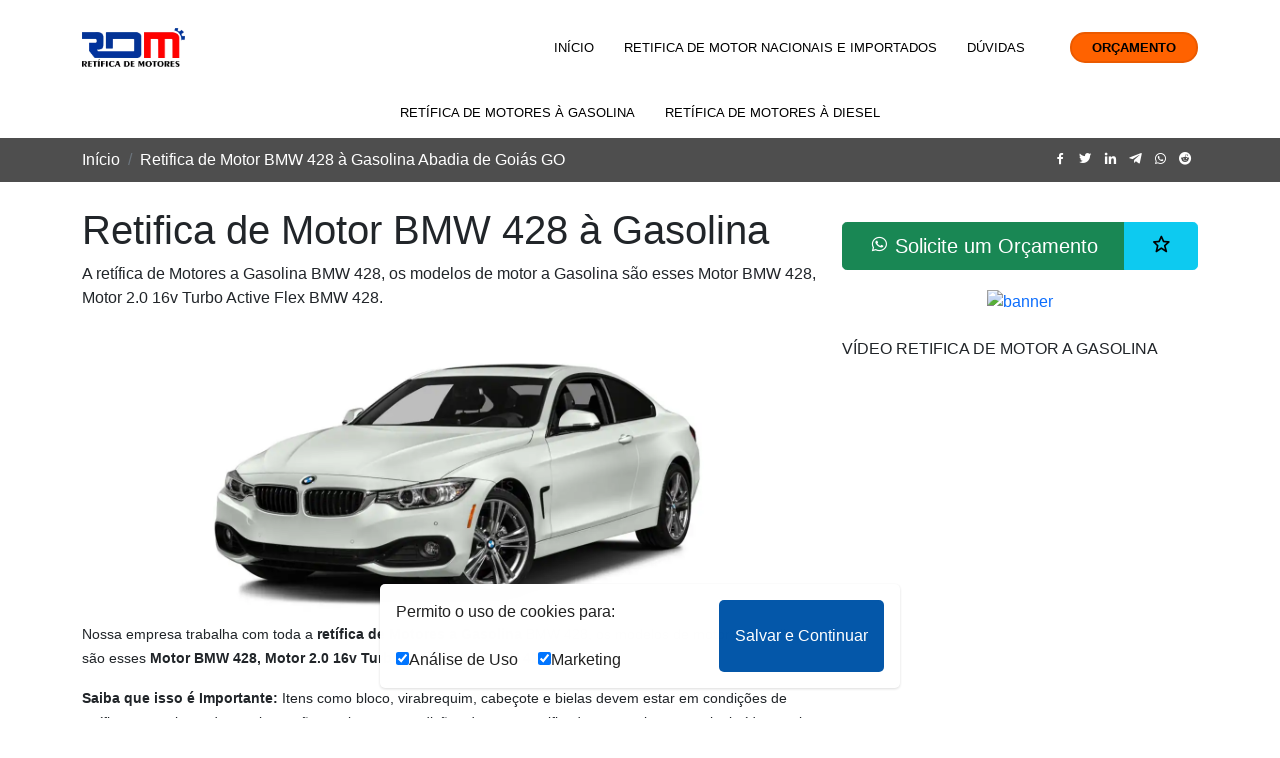

--- FILE ---
content_type: text/html; charset=UTF-8
request_url: https://www.rdm.net.br/retifica-de-motor-bmw-428-a-gasolina-abadia-de-goias-go
body_size: 12938
content:
<!doctype html>
<html lang="pt-br">

<head>
  <meta charset="utf-8">
    <meta http-equiv="X-UA-Compatible" content="IE=edge">
    <meta name="viewport" content="width=device-width, initial-scale=1, shrink-to-fit=no">
    <meta property="og:type" content="website" />
    <title>Retifica de Motor BMW 428 à Gasolina Abadia de Goiás GO | Retifica de Motor BMW 428 à Gasolina em Abadia de Goiás GO</title>
    <meta name="title" content="Retifica de Motor BMW 428 à Gasolina Abadia de Goiás GO | Retifica de Motor BMW 428 à Gasolina em Abadia de Goiás GO" />
    <meta name="twitter:title" content="Retifica de Motor BMW 428 à Gasolina Abadia de Goiás GO" />
    <meta name="twitter:description" content="Retifica de Motor BMW 428 à Gasolina Abadia de Goiás GO✔ Retifica de Motor BMW 428 à Gasolina em Abadia de Goiás GO✔ Retifica de motor bmw 428✔  retifica de motor 2.0 16v turbo active flex bmw 428✔  retifica d..." />
    <meta property="og:title" content="Retifica de Motor BMW 428 à Gasolina Abadia de Goiás GO" />
    <meta property="og:description" content="Retifica de Motor BMW 428 à Gasolina Abadia de Goiás GO✔ Retifica de Motor BMW 428 à Gasolina em Abadia de Goiás GO✔ Retifica de motor bmw 428✔  retifica de motor 2.0 16v turbo active flex bmw 428✔  retifica d..." />
    <meta property="og:site_name" content="Retifica de Motor BMW 428 à Gasolina Abadia de Goiás GO" />
    <meta name="twitter:image" content="https://www.rdm.net.br/storage/services/retifica-de-motor-bmw-428-a-gasolina.webp" />
    <meta property="og:image" content="https://www.rdm.net.br/storage/services/retifica-de-motor-bmw-428-a-gasolina.webp" />
        
    <meta name="description" content="Retifica de Motor BMW 428 à Gasolina Abadia de Goiás GO✔ Retifica de Motor BMW 428 à Gasolina em Abadia de Goiás GO✔ Retifica de motor bmw 428✔  retifica de motor 2.0 16v turbo active flex bmw 428✔  retifica d..." />
    <meta name="abstract" content="Retifica de Motor BMW 428 à Gasolina Abadia de Goiás GO✔ Retifica de Motor BMW 428 à Gasolina em Abadia de Goiás GO✔ Retifica de motor bmw 428✔  retifica de motor 2.0 16v turbo active flex bmw 428✔  retifica d..." />
    <meta name="keywords" content="Retifica de Motor BMW 428 à Gasolina Abadia de Goiás GO, Retifica de Motor BMW 428 à Gasolina em Abadia de Goiás GO, Retifica de motor bmw 428,  retifica de motor 2.0 16v turbo active flex bmw 428,  retifica de motor bmw 428 preço,  retifica de motor 2.0 16v turbo active flex bmw 428 preço," />
    <meta name="dc.keywords" content="Retifica de Motor BMW 428 à Gasolina Abadia de Goiás GO, Retifica de Motor BMW 428 à Gasolina em Abadia de Goiás GO, Retifica de motor bmw 428,  retifica de motor 2.0 16v turbo active flex bmw 428,  retifica de motor bmw 428 preço,  retifica de motor 2.0 16v turbo active flex bmw 428 preço,"/>    
    <link rel="alternate" type="application/rss+xml" title="Retifica de Motor BMW 428 à Gasolina Abadia de Goiás GO | Retifica de Motor BMW 428 à Gasolina em Abadia de Goiás GO" href="https://www.rdm.net.br/rss" />    
    <meta name="contactCity" content="Abadia de Goiás GO" />
    <meta name="robots" content="all" />
    <meta name="googlebot" content="all" />
    <meta name="InktomiSlurp" content="all" />
    <meta name="Unknownrobot" content="all" />
    <meta name="language" content="portuguese" />
    <meta name="distribution" content="global" />
    <meta name="msvalidate.01" content="7DFC93F5AEFED46CA419BAD1395C6802" />
    <meta name="rating" content="general" />

    <meta name="author" content="Consultor SEO By Alex Carriel">
    <link href="https://plus.google.com/+AlexCarrielSEO" rel="publisher" />
    <link href="https://plus.google.com/+AlexCarrielSEO?rel=author" rel="publisher" />
    <meta name="email" content="orcamento@rdm.net.br" /> 

    <meta name='geo.placename' content='Abadia de Goiás GO, GO, Brasil' />
                        <meta name='geo.position' content='-16.7637840;-49.4377043' />
                        <meta name='geo.region' content='BR-Abadia de Goiás GO' />
                        <meta name='ICBM' content='-16.7637840, -49.4377043'/> 
    
    <link rel="canonical" href="https://www.rdm.net.br/retifica-de-motor-bmw-428-a-gasolina-abadia-de-goias-go">
    <meta name="url" content="https://www.rdm.net.br/retifica-de-motor-bmw-428-a-gasolina-abadia-de-goias-go" />
    <link rel="alternate" hreflang="pt-br" href="https://www.rdm.net.br/retifica-de-motor-bmw-428-a-gasolina-abadia-de-goias-go" />
    <meta property="og:url" content="https://www.rdm.net.br/retifica-de-motor-bmw-428-a-gasolina-abadia-de-goias-go" />
    <meta name="twitter:card" content="summary" />
    <meta name="twitter:site" content="@AlexCarrielSEO" />
    <meta name="twitter:url" content="https://www.rdm.net.br/retifica-de-motor-bmw-428-a-gasolina-abadia-de-goias-go" />

        

    <link rel="preload" href="fonts/boxicons.woff2" as="font" type="font/woff2" crossorigin>

         
    
    <link rel="preload" as="image" href="/assets/img/soma.svg">
    <link rel="preload" as="image" href="/assets/img/0.svg">
    <link rel="preload" as="image" href="/assets/img/1.svg">
    <link rel="preload" as="image" href="/assets/img/2.svg">
    <link rel="preload" as="image" href="/assets/img/3.svg">
    <link rel="preload" as="image" href="/assets/img/4.svg">
    <link rel="preload" as="image" href="/assets/img/5.svg">
    <link rel="preload" as="image" href="/assets/img/6.svg">
    <link rel="preload" as="image" href="/assets/img/7.svg">
    <link rel="preload" as="image" href="/assets/img/8.svg">
    <link rel="preload" as="image" href="/assets/img/9.svg">


     
    <link rel="preload" as="image" href="https://www.rdm.net.br/storage/services/retifica-de-motor-bmw-428-a-gasolina.webp">
        

    <!-- Bootstrap CDN -->
    <link href='//maxcdn.bootstrapcdn.com' rel='dns-prefetch'/>
    <!-- MaxCDN -->
    <link href='//oss.maxcdn.com' rel='dns-prefetch' />
    <!-- Google Services -->
    <link rel="dns-prefetch" href="//www.google.com">
    <link rel="dns-prefetch" href="//www.gstatic.com">
    <link rel="dns-prefetch" href="//fonts.googleapis.com">
    <link rel="dns-prefetch" href="//ajax.googleapis.com">
    <!--<link rel="dns-prefetch" href="//www.googleadservices.com">
    <link rel="dns-prefetch" href="//googleads.g.doubleclick.net">-->
    <link rel="dns-prefetch" href="//www.googletagmanager.com">
    <link rel="dns-prefetch" href="//googledrive.com">
    <link rel="dns-prefetch" href="//static.doubleclick.net">
    <link rel="dns-prefetch" href="//googleads.g.doubleclick.net">
    <!-- Google Plus -->
    <link href='//plus.google.com' rel='dns-prefetch' />
    <!-- Google Analytics -->
    <link href='//www.google-analytics.com' rel='dns-prefetch' />
    <!-- Font Awesome -->
    <link href='//use.fontawesome.com' rel='dns-prefetch' />
    <!-- Youtube 
    <link rel="dns-prefetch" href="//www.youtube.com">
    <link rel="dns-prefetch" href="//i.ytimg.com">-->
    <!-- Instagran -->
    <link rel="dns-prefetch" href="//www.instagram.com">
    <!-- SeoPara -->
    <link rel="dns-prefetch" href="//cdnx.seopara.com.br">
    <!-- talkto -->
    <link rel="dns-prefetch" href="//tawk.to">
    <link rel="dns-prefetch" href="//tawk.link">

    <link rel="shortcut icon" href="/favicon.ico" type="image/x-icon">
    <link rel="apple-touch-icon" sizes="180x180" href="/favicon.ico">
    <link rel="icon" type="image/png" sizes="32x32" href="/favicon.ico">
    <link rel="icon" type="image/png" sizes="16x16" href="/favicon.ico">
    <link rel="manifest" href="/site.webmanifest">    
    <meta name="csrf-token" content="dwN7wpxGLm5qOSob6q3MMkQw6mYWbtLdoChbzJyL">

    <!-- Google Fonts -->
    <link rel="preconnect" href="https://fonts.googleapis.com">
    <link rel="preconnect" href="https://fonts.gstatic.com" crossorigin>
    <!-- Vendor CSS Files -->

    <link rel="stylesheet" href="/css/app.min.css?id=3ecfaa217789f88df571" media="all">

    <link href="https://cdn.jsdelivr.net/npm/bootstrap@5.0.2/dist/css/bootstrap.min.css" rel="stylesheet" integrity="sha384-EVSTQN3/azprG1Anm3QDgpJLIm9Nao0Yz1ztcQTwFspd3yD65VohhpuuCOmLASjC" crossorigin="anonymous"  media="all">
    <link rel="stylesheet" href="https://cdn.jsdelivr.net/gh/fancyapps/fancybox@3.5.7/dist/jquery.fancybox.min.css"  media="all"/>

    <style>
    dl, ol, ul {
    margin-bottom: 0 !important;
    }
    </style>

      
</head>
<body>
    <!-- estrelas -->


<script type="application/ld+json">{
"@context": "https://schema.org/",
"@type": "LocalBusiness",
"name": "RDM Abadia de Goiás",
"priceRange": "31.990628053",
"logo":"https://www.rdm.net.br/storage/logo/7IYbs2T08nXUonBw24bAAUfoZW9p368Kggln42CE.webp",
"url":"https://www.rdm.net.br/",
"image": "https://www.rdm.net.br/storage/logo/i1ZWPzkVNXfJPl0umepHVqgE8zO9GQ9euJOCNQVF.webp",
"hasMap":"!1m10!1m8!1m3!1d14763.150827266787!2d-49.4377043!3d-16.7637840!3m2!1i1024!2i768!4f13.1!5e0!3m2!1spt-BR!2sbr!4v1675115710516!5m2!1spt-BR!2sbr",
"address": "Abadia de Goiás, GO",
"faxNumber": "",
"telephone": "(15) 97404-6543",
"email": "orcamento@rdm.net.br",
"aggregateRating": {
"@type": "AggregateRating",
"ratingValue": "4",
"reviewCount": "216",
"url": "https://www.rdm.net.br/reviews"
}}},
{
"@type": "OfferCatalog",
"name": "Retífica de Motores Perto de mim",
"itemListElement": [
{
"@type": "Offer",
"itemOffered": {
"@type": "Service",
"name": "Retífica de Motores Abadia de Goiás",
"url": "https://www.rdm.net.br/"
}},
{}
]
}
]
}},
"areaServed":[
{
"@type": "Country",
"name": "Brasil"
},
{
"@type": "State",
"name": "GO"
},
{
"@type":"City",
"name":"Abadia de Goiás"
},
{
// "@type": "Place",
// "name": "Barra Funda-SP",
// "geo": {
// "@type": "GeoCircle",
// "geoMidpoint": {
// "@type": "GeoCoordinates",
// "latitude": "-23.530376",
// "longitude": "-46.657432"
// }}
// }
]
}</script>

<script type="application/ld+json">{
  "@context": "https://schema.org/",
  "@type": "Review",
  "itemReviewed": {
  "@type": "LocalBusiness",
  "name": "Retífica de Motores Abadia de Goiás 24 horas",
  "image": "https://www.rdm.net.br/storage/logo/iA53uphZ5chpV0CrfCuUPWjY7YtG7L0v8G3RtEc6.webp",
  "address" : "Abadia de Goiás, GO",
  "priceRange": "31.990628053",
  "telephone": "(15) 97404-6543"
  },
  "author": {
  "@type": "Person",
  "name": "Rodrigo Ferreira"
  },
  "datePublished": "2021-01-01 00:00:00",
  "reviewRating": {
  "@type": "Rating",
  "description": "estupendo. M&amp;atilde;o de obra de qualidade contratamos a empresa e prestaram um servi&amp;ccedil;o de primeira !  Empresa confiavel .",
  "ratingValue": "4",
  "id": "https://www.rdm.net.br/avaliacoes/12",
  "url": "https://www.rdm.net.br/avaliacoes"
  }}</script>
<script type="application/ld+json">{
  "@context": "https://schema.org/",
  "@type": "Review",
  "itemReviewed": {
  "@type": "LocalBusiness",
  "name": "Retífica de Motores Abadia de Goiás 24 horas",
  "image": "https://www.rdm.net.br/storage/logo/iA53uphZ5chpV0CrfCuUPWjY7YtG7L0v8G3RtEc6.webp",
  "address" : "Abadia de Goiás, GO",
  "priceRange": "31.990628053",
  "telephone": "(15) 97404-6543"
  },
  "author": {
  "@type": "Person",
  "name": "Rodrigo Ribeiro"
  },
  "datePublished": "2021-04-23 00:00:00",
  "reviewRating": {
  "@type": "Rating",
  "description": "formidável! Serviço qualificada contratamos essa boa empresa e nos atenderam profissional !  Pode contratar .",
  "ratingValue": "5",
  "id": "https://www.rdm.net.br/avaliacoes/13",
  "url": "https://www.rdm.net.br/avaliacoes"
  }}</script>
<script type="application/ld+json">{
  "@context": "https://schema.org/",
  "@type": "Review",
  "itemReviewed": {
  "@type": "LocalBusiness",
  "name": "Retífica de Motores Abadia de Goiás 24 horas",
  "image": "https://www.rdm.net.br/storage/logo/iA53uphZ5chpV0CrfCuUPWjY7YtG7L0v8G3RtEc6.webp",
  "address" : "Abadia de Goiás, GO",
  "priceRange": "31.990628053",
  "telephone": "(15) 97404-6543"
  },
  "author": {
  "@type": "Person",
  "name": "Thiago Ferreira"
  },
  "datePublished": "2022-05-21 00:00:00",
  "reviewRating": {
  "@type": "Rating",
  "description": "notável... Trabalho de qualidade precisava de um site e prestaram um serviço profissional ...  Pode confiar  !",
  "ratingValue": "5",
  "id": "https://www.rdm.net.br/avaliacoes/14",
  "url": "https://www.rdm.net.br/avaliacoes"
  }}</script>
<script type="application/ld+json">{
  "@context": "https://schema.org/",
  "@type": "Review",
  "itemReviewed": {
  "@type": "LocalBusiness",
  "name": "Retífica de Motores Abadia de Goiás 24 horas",
  "image": "https://www.rdm.net.br/storage/logo/iA53uphZ5chpV0CrfCuUPWjY7YtG7L0v8G3RtEc6.webp",
  "address" : "Abadia de Goiás, GO",
  "priceRange": "31.990628053",
  "telephone": "(15) 97404-6543"
  },
  "author": {
  "@type": "Person",
  "name": "Vinicius Rodrigues"
  },
  "datePublished": "2022-07-04 00:00:00",
  "reviewRating": {
  "@type": "Rating",
  "description": "magnífico... Mão de obra qualificada precisava de um site e atenderam-nos profissional .  Os melhores no mercado !",
  "ratingValue": "4",
  "id": "https://www.rdm.net.br/avaliacoes/15",
  "url": "https://www.rdm.net.br/avaliacoes"
  }}</script>
<script type="application/ld+json">{
  "@context": "https://schema.org/",
  "@type": "Review",
  "itemReviewed": {
  "@type": "LocalBusiness",
  "name": "Retífica de Motores Abadia de Goiás 24 horas",
  "image": "https://www.rdm.net.br/storage/logo/iA53uphZ5chpV0CrfCuUPWjY7YtG7L0v8G3RtEc6.webp",
  "address" : "Abadia de Goiás, GO",
  "priceRange": "31.990628053",
  "telephone": "(15) 97404-6543"
  },
  "author": {
  "@type": "Person",
  "name": "Vitor Santos"
  },
  "datePublished": "2022-12-14 00:00:00",
  "reviewRating": {
  "@type": "Rating",
  "description": "excelente! Serviço qualificado. contratei a empresa, prestaram um serviço profissional .  Empresa confiável ...",
  "ratingValue": "5",
  "id": "https://www.rdm.net.br/avaliacoes/16",
  "url": "https://www.rdm.net.br/avaliacoes"
  }}</script>

<script type='application/ld+json'>{"@context":"https://schema.org","@type":"WebSite","@id":"https://www.rdm.net.br/#website","url":"https://www.rdm.net.br/","name":"Retífica de Motores Abadia de Goiás","potentialAction":{"@type":"SearchAction","target":"https://www.rdm.net.br/services?key={key}","query-input":"required name=key"}}</script>

<script type='application/ld+json'>{"@context":"https://schema.org","@type":"Organization","url":"https://www.rdm.net.br/","sameAs":[],"@id":"https://www.rdm.net.br/#organization","name":"Retífica de Motores Abadia de Goiás","logo":"https://www.rdm.net.br/storage/logo/7IYbs2T08nXUonBw24bAAUfoZW9p368Kggln42CE.webp"}</script>    
    
    
   
            
     
      

<header class="header" id="myHeader">

<div class="container container-xl d-flex align-items-center justify-content-between" style="margin-bottom:20px">
  <h1 style="display:none;">RDM</h1>
  <a href="https://www.rdm.net.br" class="logo d-flex">
    <img src="https://www.rdm.net.br/storage/logo/7IYbs2T08nXUonBw24bAAUfoZW9p368Kggln42CE.webp" alt="RDM logo" title="RDM logo" width="103" height="39">
  </a>
  <nav id="navbar" class="navbar">
    <ul>
                                                                <li>
          <a class="nav-link " href="https://rdm.net.br/" target="_self" title="Início">Início</a>
        </li>
                                                      <li>
          <a class="nav-link " href="/retifica-de-motor-nacionais-e-importados" target="_self" title="Retifica de Motor Nacionais e Importados">Retifica de Motor Nacionais e Importados</a>
        </li>
                                          <li>
          <a class="nav-link " href="/duvidas" target="_self" title="Dúvidas">Dúvidas</a>
        </li>
                                                                                 
      
      <div class="d-block d-lg-none">
                <li>
              <h3><a href="https://www.rdm.net.br/retifica-de-motores-a-gasolina-abadia-de-goias-go" title="Retífica de Motores à Gasolina">Retífica de Motores à Gasolina</a></h3>
          </li>
                <li>
              <h3><a href="https://www.rdm.net.br/retifica-de-motores-a-diesel-abadia-de-goias-go" title="Retífica de Motores à Diesel">Retífica de Motores à Diesel</a></h3>
          </li>
            </div>

      <li>
      <div class="text-center">
                        <a id="botao-zap-menu-mobile" href="https://web.whatsapp.com/send?phone=5515974046543&amp;text=Olá, gostaria de um orçamento. Entrei em contato através do site: https://www.rdm.net.br/retifica-de-motor-bmw-428-a-gasolina-abadia-de-goias-go" class="getstarted d-none d-lg-block"  title="Orçamento" target="_blank">ORÇAMENTO</a>
                </div>
      </li>   

    </ul>


    <i class="bx bx-menu mobile-nav-toggle" style="margin-top: 10px;"></i>
  </nav><!-- .navbar -->

</div>

<style>
  .getstarted {
    background: #ff6200;
    padding: 8px 20px;
    margin-left: 30px;
    border-radius: 200px;
    color: #000;
    font-family: "Titillium Web",sans-serif;
    border-color: #f03d11;
    font-weight: 700;
    width: auto;
    border-bottom: #f03d11;
    border-right: #f03d11;
  }

  .navbar-mobile {
    background: rgba(18, 33, 46, 0.6);
  }

  .navbar-mobile a,
  .navbar-mobile a:focus {
      color: #07366a;
  }

  .navbar-mobile a:hover,
  .navbar-mobile .active,
  .navbar-mobile li:hover > a {
      color: #0a59b2;
  }

  </style>

  <div class="text-center mb-3 d-block d-lg-none">
            <button id="botao-zap-menu-desktop" onclick="javascript:window.location='https://web.whatsapp.com/send?phone=5515974046543&amp;text=Olá, gostaria de um orçamento. Entrei em contato através do site: https://www.rdm.net.br/retifica-de-motor-bmw-428-a-gasolina-abadia-de-goias-go'" class="getstarted" href="#about" title="Orçamento" target="_blank">ORÇAMENTO</button>
    

</div>
            

<nav id="mainmenu" class="mainmenu navbar navbar-expand-lg navbar-light p-0 mb-0">
    <p style="display:none">Menu Categorias</p>
    <div class="collapse navbar-collapse" id="navbarSupportedContent">
    <ul class="d-flex justify-content-center flex-wrap">
                    <li>
                                                <h3 style="font-size:1em;"><a class="menu_services " href="https://www.rdm.net.br/retifica-de-motores-a-gasolina-abadia-de-goias-go" title="Retífica de Motores à Gasolina">Retífica de Motores à Gasolina</a></h3>
                            </li>
                    <li>
                                                <h3 style="font-size:1em;"><a class="menu_services " href="https://www.rdm.net.br/retifica-de-motores-a-diesel-abadia-de-goias-go" title="Retífica de Motores à Diesel">Retífica de Motores à Diesel</a></h3>
                            </li>
            
    </ul>
</div>
</nav>
  

</header>


<main>
    

<style>
    .jrm-truncate{overflow: hidden;}
    span.jrm-toggle {
    color: #fff;     
    border: 1px solid #939393;
    border-radius: 10px;
    padding: 0px 11px;
    margin-top: 10px;
    text-decoration: none;
    cursor: pointer;
    display: inline-block;
    background-color: #2f3967;
    }
 
 @media (min-width: 768px) {
  .collapse.dont-collapse-sm {
    display: block;
    height: auto !important;
    visibility: visible;
  }
  .collapse.dont-collapse-lg {
    display: block;
    visibility: visible;
  }
}

#social-links ul{
          padding-left: 0;
          margin:0;
          text-align: right;
      }
      #social-links ul li {

          display: inline-block;
      }          
      #social-links ul li a {
          margin: 5px;
          font-size: 15px;
          color: #fff;
      }

    </style>


    <!-- Page Title -->
    <div class="section section-breadcrumbs d-none d-sm-block" style="margin-bottom: 10px;">
        <div class="container">
            <div class="row d-flex align-items-center">
                <div class="col-md-10">
                    <nav aria-label="breadcrumb">
                        <ol class="breadcrumb">
                          <li class="breadcrumb-item"><a href="/">Início</a></li>
                                                                              <li class="breadcrumb-item active" aria-current="page"><a href="https://www.rdm.net.br/retifica-de-motor-bmw-428-a-gasolina-abadia-de-goias-go">Retifica de Motor BMW 428 à Gasolina Abadia de Goiás GO</a></li>
                                                  </ol>
                    </nav>
                </div>
                <div class="col-md-2">
                        <div id="social-links"><ul><li><a href="https://www.facebook.com/sharer/sharer.php?u=https://www.rdm.net.br/retifica-de-motor-bmw-428-a-gasolina" aria-label="facebook" alt="facebook" title="facebook" class="social-button " id="" title="" rel=""><span class="bx bxl-facebook"></span></a></li><li><a href="https://twitter.com/intent/tweet?text=Retifica+de+Motor+BMW+428+%C3%A0+Gasolina&url=https://www.rdm.net.br/retifica-de-motor-bmw-428-a-gasolina" aria-label="twitter" alt="twitter" title="twitter" class="social-button " id="" title="" rel=""><span class="bx bxl-twitter"></span></a></li><li><a href="https://www.linkedin.com/sharing/share-offsite?mini=true&url=https://www.rdm.net.br/retifica-de-motor-bmw-428-a-gasolina&title=Retifica+de+Motor+BMW+428+%C3%A0+Gasolina&summary=" aria-label="linkedin" alt="linkedin" title="linkedin" class="social-button " id="" title="" rel=""><span class="bx bxl-linkedin"></span></a></li><li><a target="_blank" href="https://telegram.me/share/url?url=https://www.rdm.net.br/retifica-de-motor-bmw-428-a-gasolina&text=Retifica+de+Motor+BMW+428+%C3%A0+Gasolina" aria-label="telegram" alt="telegram" title="telegram" class="social-button " id="" title="" rel=""><span class="bx bxl-telegram"></span></a></li><li><a target="_blank" aria-label="whatsapp" href="https://wa.me/?text=https://www.rdm.net.br/retifica-de-motor-bmw-428-a-gasolina" alt="whatsapp" title="whatsapp" class="social-button " id="" title="" rel=""><span class="bx bxl-whatsapp"></span></a></li><li><a target="_blank" href="https://www.reddit.com/submit?title=Retifica+de+Motor+BMW+428+%C3%A0+Gasolina&url=https://www.rdm.net.br/retifica-de-motor-bmw-428-a-gasolina" aria-label="reddit" alt="reddit" title="reddit" class="social-button " id="" title="" rel=""><span class="bx bxl-reddit"></span></a></li></ul></div>
                </div>
            </div>
        </div>
    </div>

<div class="container mt-4" id="servicoatual" data-servico="305" data-serviconame="Retifica de Motor BMW 428 à Gasolina" data-servicoslug="retifica-de-motor-bmw-428-a-gasolina" data-cidade="  em Abadia de Goiás GO " itemscope itemtype="https://schema.org/Service" itemprop="itemOffered">
    <div class="row">

        <div class="col-md-8 mb-3">

            <div class="col-md-12">
                <h1 itemprop="name">Retifica de Motor BMW 428 à Gasolina</h1>
                <p class="d-none d-sm-block">
                    A retífica de Motores a Gasolina BMW 428, os modelos de motor a Gasolina são esses Motor BMW 428, Motor 2.0 16v Turbo Active Flex BMW 428.
                </p>
            </div>
    
            <div class="item-imagegroup"> 
                <div class="item-tablecell">
                    <a data-fancybox="gallery" style="display:block" href="https://www.rdm.net.br/storage/services/retifica-de-motor-bmw-428-a-gasolina.webp" class="cloud-zoom-gallery">
                    <img itemprop="image" src="https://www.rdm.net.br/storage/services/retifica-de-motor-bmw-428-a-gasolina.webp" alt="Retifica de Motor BMW 428 à Gasolina" title="Retifica de Motor BMW 428 à Gasolina" class="img-fluid mx-auto d-block" width="564" height="296">
                    </a>
                </div>                
                <div class="row" style="margin-top: 20px;">
                                    </div>
            </div>    
            
            <div id="collapseBody" itemprop="description" class="collapse dont-collapse-lg mb-1 jrm-truncate ck-content">
            <p><span style="font-size:14px">Nossa empresa trabalha com toda a <strong>ret&iacute;fica de Motores a Gasolina</strong> BMW 428, os modelos de motor a Gasolina s&atilde;o esses <strong>Motor BMW 428, Motor 2.0 16v Turbo Active Flex BMW 428.</strong>&nbsp;</span></p>

<p><span style="font-size:14px"><strong>Saiba que isso &eacute; Importante:</strong> Itens como bloco, virabrequim, cabe&ccedil;ote e bielas devem estar em condi&ccedil;&otilde;es de ret&iacute;fica, caso algum desses itens n&atilde;o estejam em condi&ccedil;&otilde;es de serem retificados, e precisar ser substitu&iacute;do, o valor ser&aacute; repassado.</span></p>

<p><span style="font-size:14px"><strong>Os sinais que indicam que esta na hora de retificar o motor BMW 428 &eacute; a seguinte:</strong><br />
Barulhos e ru&iacute;dos com volume alto e met&aacute;licos no motor<br />
Come&ccedil;a a demonstrar Vazamento de &oacute;leo nas velas,e no escapamento possivelmente ir&aacute; encontrar marcas no ch&atilde;o tamb&eacute;m.<br />
Apresenta uma grande quantidade de fuma&ccedil;a azul ou branca pelo escapamento e tem cheiro de &oacute;leo queimado.<br />
Poder&aacute; notar o extremo aquecimento do motor e com isso vem o enfraquecimento da pot&ecirc;ncia e um maior quantidade de gasto em combust&iacute;vel no motor BMW 428, por&eacute;m tudo isso pode ser atribu&iacute;do ao grande desgaste do motor.</span></p>

<p style="text-align:justify"><span style="font-size:16px"><span style="font-size:20px"><strong>Pe&ccedil;as que s&atilde;o retific&aacute;veis do&nbsp;Motor BMW 428:</strong></span></span></p>

<p dir="ltr" style="text-align:justify"><span style="font-size:16px"><span style="font-size:14px"><span style="background-color:transparent; color:rgb(0, 0, 0); font-family:arial">1 Bloco</span><br />
<span style="background-color:transparent; color:rgb(0, 0, 0); font-family:arial">1 virabrequim</span><br />
<span style="background-color:transparent; color:rgb(0, 0, 0); font-family:arial">4 Bielas</span><br />
<span style="background-color:transparent; color:rgb(0, 0, 0); font-family:arial">4 Jet Cooler com parafusos</span><br />
<span style="background-color:transparent; color:rgb(0, 0, 0); font-family:arial">1 Cabe&ccedil;ote montado com v&aacute;lvulas</span></span></span></p>

<p style="text-align:justify"><span style="font-size:16px"><span style="font-size:14px"><strong>Observa&ccedil;&atilde;o:&nbsp;</strong><em>As pe&ccedil;as internas que comp&otilde;em retifica&ccedil;&atilde;o s&atilde;o de responsabilidade do cliente, neste caso importante&nbsp;</em></span></span></p>

<p style="text-align:justify"><span style="font-size:16px"><span style="font-size:18px"><strong>Veja abaixo as pe&ccedil;as que deve trazer:</strong></span><br />
<span style="font-size:14px"><span style="background-color:transparent; color:rgb(0, 0, 0); font-family:arial">1 Bloco;</span><br />
<span style="background-color:transparent; color:rgb(0, 0, 0); font-family:arial">1 Virabrequim;</span><br />
<span style="background-color:transparent; color:rgb(0, 0, 0); font-family:arial">1 Cabe&ccedil;ote;</span><br />
<span style="background-color:transparent; color:rgb(0, 0, 0); font-family:arial">4 Bielas;</span><br />
<span style="background-color:transparent; color:rgb(0, 0, 0); font-family:arial">4 Jet coller com parafuso;</span><br />
<span style="background-color:transparent; color:rgb(0, 0, 0); font-family:arial">1 Jogo de v&aacute;lvulas com molas, chap&eacute;us e travas;</span></span><br />
<span style="background-color:transparent; color:rgb(0, 0, 0); font-family:arial; font-size:11pt"><span style="font-size:14px">1 Jogo de parafuso de cabe&ccedil;ote;</span></span><br />
&nbsp;</span></p>

<p style="text-align:justify"><span style="font-size:16px"><span style="font-size:20px"><strong>Pe&ccedil;as que ser&atilde;o avaliadas para retificar.</strong></span></span></p>

<p style="text-align:justify"><span style="font-size:16px"><span style="font-size:18px"><strong>Bielas</strong></span><br />
<span style="font-size:14px"><span style="background-color:transparent; color:rgb(0, 0, 0); font-family:arial">- Verificar visualmente a capa</span><br />
<span style="background-color:transparent; color:rgb(0, 0, 0); font-family:arial">- Verificar furo dos pinos de guia</span><br />
<span style="background-color:transparent; color:rgb(0, 0, 0); font-family:arial">- Verificar roscas</span><br />
<span style="background-color:transparent; color:rgb(0, 0, 0); font-family:arial">- Verificar parafusos e porcas</span><br />
<span style="background-color:transparent; color:rgb(0, 0, 0); font-family:arial">- Verificar tor&ccedil;&atilde;o e paralelismo dos alojamentos</span><br />
<span style="background-color:transparent; color:rgb(0, 0, 0); font-family:arial">- Verificar medidas e ovaliza&ccedil;&atilde;o do alojamento da bronzina</span><br />
<span style="background-color:transparent; color:rgb(0, 0, 0); font-family:arial">- Verificar medidas dos alojamentos do p&eacute; da biela</span><br />
<span style="background-color:transparent; color:rgb(0, 0, 0); font-family:arial">- Verificar dist&acirc;ncia entre os centros dos alojamentos</span><br />
<span style="background-color:transparent; color:rgb(0, 0, 0); font-family:arial">- Verificar massa</span></span><br />
<br />
<span style="font-size:18px"><strong>Cabe&ccedil;otes</strong></span><br />
<span style="font-size:14px"><span style="background-color:transparent; color:rgb(0, 0, 0); font-family:arial">- Verificar trincas</span><br />
<span style="background-color:transparent; color:rgb(0, 0, 0); font-family:arial">- Verificar planicidade da superf&iacute;cie</span><br />
<span style="background-color:transparent; color:rgb(0, 0, 0); font-family:arial">- Verificar estanqueidade</span><br />
<span style="background-color:transparent; color:rgb(0, 0, 0); font-family:arial">- Verificar guia de v&aacute;lvulas</span><br />
<span style="background-color:transparent; color:rgb(0, 0, 0); font-family:arial">- Verificar sedes de v&aacute;lvulas e sua altura em rela&ccedil;&atilde;o &agrave; superf&iacute;cie</span><br />
<span style="background-color:transparent; color:rgb(0, 0, 0); font-family:arial">- Verificar antec&acirc;maras</span><br />
<span style="background-color:transparent; color:rgb(0, 0, 0); font-family:arial">- Verificar roscas</span><br />
<span style="background-color:transparent; color:rgb(0, 0, 0); font-family:arial">- Verificar mancais do eixo-comando de v&aacute;lvulas</span><br />
<span style="background-color:transparent; color:rgb(0, 0, 0); font-family:arial">- Verificar volume da c&acirc;mara de combust&atilde;o</span><br />
<span style="background-color:transparent; color:rgb(0, 0, 0); font-family:arial">- Verificar alojamento dos tuchos</span></span><br />
&nbsp;</span></p>

<p style="text-align:justify"><span style="font-size:16px"><span style="font-size:18px"><strong>Bloco</strong></span><br />
<span style="font-size:14px"><span style="background-color:transparent; color:rgb(0, 0, 0); font-family:arial">- Verificar capas de mancais</span><br />
<span style="background-color:transparent; color:rgb(0, 0, 0); font-family:arial">- Medir alojamento do eixo</span><br />
<span style="background-color:transparent; color:rgb(0, 0, 0); font-family:arial">- Verificar Virabrequim/mancais</span><br />
<span style="background-color:transparent; color:rgb(0, 0, 0); font-family:arial">- Verificar buchas de comandos</span><br />
<span style="background-color:transparent; color:rgb(0, 0, 0); font-family:arial">- Medir alojamento do eixo comando</span><br />
<span style="background-color:transparent; color:rgb(0, 0, 0); font-family:arial">- Medir lateral dos mancais</span><br />
<span style="background-color:transparent; color:rgb(0, 0, 0); font-family:arial">- Verificar todas as roscas e parafusos</span><br />
<span style="background-color:transparent; color:rgb(0, 0, 0); font-family:arial">- Verificar todos os selos</span></span></span></p>

<p style="text-align:justify"><br />
<span style="font-size:16px"><span style="font-size:18px"><strong>Virabrequim</strong></span><br />
<span style="font-size:14px"><span style="background-color:transparent; color:rgb(0, 0, 0); font-family:arial">- Verificar trincas</span><br />
<span style="background-color:transparent; color:rgb(0, 0, 0); font-family:arial">- Verificar roscas</span><br />
<span style="background-color:transparent; color:rgb(0, 0, 0); font-family:arial">- Verificar rasgo de chaveta</span><br />
<span style="background-color:transparent; color:rgb(0, 0, 0); font-family:arial">- Verificar alojamento do eixo-piloto</span><br />
<span style="background-color:transparent; color:rgb(0, 0, 0); font-family:arial">- Verificar pista dos retentores</span><br />
<span style="background-color:transparent; color:rgb(0, 0, 0); font-family:arial">- Verificar canais de lubrifica&ccedil;&atilde;o</span><br />
<span style="background-color:transparent; color:rgb(0, 0, 0); font-family:arial">- Verificar di&acirc;metro e ovaliza&ccedil;&atilde;o dos colos de mancais e bielas</span><br />
<span style="background-color:transparent; color:rgb(0, 0, 0); font-family:arial">- Verificar lateral do encosto axial</span></span><br />
&nbsp;</span></p>

<p style="text-align:justify"><span style="font-size:16px"><span style="font-size:20px"><strong>Como funciona a ret&iacute;fica do seu motor?</strong></span><br />
<span style="background-color:transparent; color:rgb(0, 0, 0); font-family:arial">O servi&ccedil;o de retifica&ccedil;&atilde;o no motor a Diesel ser&aacute; realizado por profissionais qualificados, seguindo todos os requisitos necess&aacute;rios. No pr&oacute;prio motor original, fazemos a substitui&ccedil;&atilde;o das pe&ccedil;as de desgaste por pe&ccedil;as novas. Pe&ccedil;as como bloco, virabrequim, cabe&ccedil;otes e bielas, ser&atilde;o retificadas, conforme norma&nbsp;</span><strong>ABNT 13032</strong><span style="background-color:transparent; color:rgb(0, 0, 0); font-family:arial">. Ap&oacute;s as pe&ccedil;as desgastadas sofrerem todas as etapas de retifica&ccedil;&atilde;o e substitui&ccedil;&atilde;o dos componentes necess&aacute;rios internos do motor, como: bronzinas, buchas, pist&otilde;es, an&eacute;is, juntas, retentores, entre outras nos, damos a garantia que motor retificado ter&aacute; as mesmas caracter&iacute;sticas de um motor novo como se tivesse acabado de sair da f&aacute;brica. a principal vantagem da retifica&ccedil;&atilde;o &eacute; que voc&ecirc; ter&aacute; um motor novo com pe&ccedil;as de qualidade e o desempenho ser&aacute; o mesmo; mantendo a numera&ccedil;&atilde;o original do seu motor,e n&atilde;o vai ter a necessidade de regularizar o motor junto ao&nbsp;</span><strong>DETRAN</strong><span style="background-color:transparent; color:rgb(0, 0, 0); font-family:arial">.</span></span></p>

<p style="text-align:justify"><br />
<span style="font-size:16px"><span style="font-size:22px"><strong>Nossa Empresa Jo&atilde;o Car Ret&iacute;fica de Motores</strong></span><br />
<span style="background-color:transparent; color:rgb(0, 0, 0); font-family:arial">Atua no ramo de repara&ccedil;&atilde;o automotiva desde 2014 , conta com uma estrutura ampla com profissionais altamente qualificados, nossas ferramentas e equipamentos sempre atualizados para as novas demandas de mercado, trabalhamos com pe&ccedil;as de marcas renomadas.</span></span></p>

<p dir="ltr" style="text-align:justify"><span style="font-size:16px"><span style="font-size:20px"><strong>Nossa miss&atilde;o</strong><span style="background-color:transparent; color:rgb(0, 0, 0); font-family:arial">:&nbsp;</span><strong>Recompensar com efici&ecirc;ncia</strong></span><br />
<span style="background-color:transparent; color:rgb(0, 0, 0); font-family:arial">Realizar repara&ccedil;&otilde;es mec&acirc;nicas em ve&iacute;culos automotores de forma eficiente para que nossos clientes desfrutem ao m&aacute;ximo de seu investimento .</span></span></p>

<p style="text-align:justify"><span style="font-size:16px"><span style="font-size:20px"><strong>Nossa vis&atilde;o:<span style="background-color:transparent; color:rgb(0, 0, 0); font-family:arial">&nbsp;</span>Ser uma das melhores no Brasil</strong></span><br />
<span style="background-color:transparent; color:rgb(0, 0, 0); font-family:arial">Prestar os melhores servi&ccedil;os Automotivos no munic&iacute;pio de Sorocaba , para que esta empresa possa crescer e ser reconhecida como uma das melhores empresas do Brasil.</span></span></p>

<p style="text-align:justify"><span style="font-size:16px"><span style="font-size:20px"><strong>Nossos valores:<span style="background-color:transparent; color:rgb(0, 0, 0); font-family:arial">&nbsp;</span>Transpar&ecirc;ncia, trabalho em equipe e &eacute;tica</strong></span><br />
<span style="background-color:transparent; color:rgb(0, 0, 0); font-family:arial">A Jo&atilde;o Car Ret&iacute;fica de Motores possui transpar&ecirc;ncia, trabalho em equipe e &eacute;tica, s&atilde;o valores fundamentais para o desenvolvimento desta empresa.</span></span></p>

            </div>        
        
            <div class="d-none d-sm-block">
                                <a href="https://www.rdm.net.br/retifica-de-motor-bmw-428-abadia-de-goias-go/1168" class="btn btn-light btn-sm m-1">Retifica de motor bmw 428</a>
                                <a href="https://www.rdm.net.br/retifica-de-motor-2-0-16v-turbo-active-flex-bmw-428-abadia-de-goias-go/1169" class="btn btn-light btn-sm m-1"> retifica de motor 2.0 16v turbo active flex bmw 428</a>
                                <a href="https://www.rdm.net.br/retifica-de-motor-bmw-428-preco-abadia-de-goias-go/1170" class="btn btn-light btn-sm m-1"> retifica de motor bmw 428 preço</a>
                                <a href="https://www.rdm.net.br/retifica-de-motor-2-0-16v-turbo-active-flex-bmw-428-preco-abadia-de-goias-go/1171" class="btn btn-light btn-sm m-1"> retifica de motor 2.0 16v turbo active flex bmw 428 preço</a>
                            </div>
    
        </div>

        <div class="col-md-4">

            <div class="col-md-12">

                <div class="btn-group mt-3" style="width:100%">

                                                                        <a id="botao-whats-servico" class="btn btn-lg btn-success" href="https://web.whatsapp.com/send?phone=5515974046543&amp;text=Olá, gostaria de um orçamento. Entrei em contato através do site: https://www.rdm.net.br/retifica-de-motor-bmw-428-a-gasolina-abadia-de-goias-go" target="_blank"><i class="bx bxl-whatsapp" aria-hidden="true"></i> Solicite um Orçamento</a></a>
                                                     
                    <button type="button" class="btn btn-lg btn-secondary d-block d-sm-none" aria-label="Compartilhar" onclick="share()"><i class="bx bx-share-alt" aria-hidden="true"></i></button>                    
                    <button id="addwish" type="button" aria-label="Lista de desejos" class="btn btn-lg btn-info"><i class="bx bx-star" aria-hidden="true"></i></button>
                </div>

                
                                <div class="d-none d-md-block text-center">
                                                            <a  id="banner-whats-servico" href="https://web.whatsapp.com/send?phone=5515974046543&amp;text=Olá, gostaria de um orçamento. Entrei em contato através do site: https://www.rdm.net.br/retifica-de-motor-bmw-428-a-gasolina-abadia-de-goias-go" target="_blank">
                        <img id="imgbanner" alt="banner" title="banner" class="" style="margin-top: 20px;max-width:100%;height:auto">
                    </a></a>
                                    </div>
                
                <button class="btn btn-primary d-block d-md-none mt-3" type="button" onclick='carregarVideo("https://www.youtube.com/embed/ISaJD66sO9s")' data-bs-toggle="collapse" style="width:100%" data-bs-target="#collapseVideo" aria-expanded="false" aria-controls="collapseVideo">
                    <i class="bx bx-file-video-o" aria-hidden="true"></i> Ver vídeo
                </button>              

                <div id="video" class="my-3">
                    <div class="collapse dont-collapse-sm" id="collapseVideo">
                        <div style="padding-top: 7px; padding-bottom: 13px;">VÍDEO RETIFICA DE MOTOR A GASOLINA </div>
                        <div class="well">                
                        <iframe title="video" id="videoatual" width="100%" height="auto" style="min-height:30vh" frameborder="0" allow="accelerometer; autoplay; clipboard-write; encrypted-media; gyroscope; picture-in-picture" allowfullscreen></iframe>                  
                        </div>
                    </div>
                </div>

                  <button class="btn btn-success d-block d-md-none mb-3" type="button" data-bs-toggle="collapse" data-bs-target="#collapseBody" aria-expanded="false" style="width:100%" aria-controls="collapseBody">
                    <i class="bx bx-file-text-o" aria-hidden="true"></i> Ver Descrição
                  </button>

                  <button class="btn btn-secondary d-block d-md-none mb-3" type="button" data-bs-toggle="collapse" data-bs-target="#collapseFaq" aria-expanded="false" style="width:100%" aria-controls="collapseFaq">
                    <i class="bx bx-file-text-o" aria-hidden="true"></i> Ver Faq
                  </button>

                </div>
                

                
                
            </div>
        
    </div>

</div>    


</main>

 

<style>
  .footer {
  padding-bottom: 1rem!important;
}
.accordion_rodape .accordion-button:not(.collapsed) {
  color: #000 !important;
  background-color: none !important;
  box-shadow: none !important;
}

.accordion_rodape .accordion-button {
  background-color: #0a59b2 !important; 
  color: #fff !important; 
  border-radius: 0 !important;
  outline: none !important;
  border: 0 !important;
}

.accordion_rodape .accordion-body { background-color: #0a59b2 !important;}

a.text-rodape:link {color: #fff !important;}
a.text-rodape:visited {color: #f2f2f2 !important;}
a.text-rodape:hover {color: #f9f9f9 !important;}
a.text-rodape:active {color: #f8f8f8 !important;}


a.text-cat:link {color: #fdc134 !important;}
a.text-cat:visited {color: #fdc134 !important;}
a.text-cat:hover {color: #ffffff !important;}
a.text-cat:active {color: #fdc134 !important;}

#pagesrodape {
padding: 10px; 
list-style: none; 
display: flex; 
align-items: center; 
align-content: center; 
justify-content: center
}

@media (max-width: 40rem) {

#pagesrodape {
  flex-direction: column;
}

}
</style>




<!-- ======= Footer ======= -->
<footer id="footer1" class="contact ">


</footer>
<footer id="footer">

    <div class="footer-top">
      <div class="container">
        <div class="row">

          <div class="col-lg-3 col-md-6 footer-contact justify-content-center text-center">
            <a href="https://www.rdm.net.br" style="width: 10px;">
              <img src="https://www.rdm.net.br/storage/logo/3Annf0nBD6b4RiIIghJtwZvbKs728OWjcPZxKoky.webp" class="lazyload" title="RDM" width="180" height="74" style="max-width:181px" alt="RDM"><br><br>
            </a>

            <p style="font-size: 19px;" class="mt-4">Frase de efeito...</p>

            <p>
              Tel: (15) 97404-6543<br>
              E-mail: orcamento@rdm.net.br
            </p>
            
            <div class="social-links my-3 align-items-center">
              <a href="https://twitter.com/AlexcarrielSEO" title="twitter" class="twitter"><i class="bx bxl-twitter"></i></a>
              <a href="https://www.facebook.com/" title="facebook" class="facebook"><i class="bx bxl-facebook"></i></a>
              <a href="https://www.instagram.com/" title="instagram" class="instagram"><i class="bx bxl-instagram"></i></a>
              <a href="https://www.instagram.com/" title="linkedin" class="linkedin"><i class="bx bxl-linkedin"></i></a>
            </div>
          </div>

          <div class="col-lg-3 mx-auto col-md-6 footer-links">
            <div style="font-size: 19px;"><a href="/mapa-do-site" title="mapa do site" style="color:#fff">Mapa do Site</a></div>
            <ul class="p-0" style="text-align:center;">
              <li><a class="text-cat" href="/retifica-de-motor-nacionais-e-importados" style="display:block" title="Retifica de Motor Nacionais e Importados">Retifica de Motor Nacionais e Importados</a></li>
                            <li><a class="text-cat" style="display:block" href="https://www.rdm.net.br/retifica-de-motores-a-gasolina-abadia-de-goias-go" title="Retífica de Motores à Gasolina">Retífica de Motores à Gasolina</a></li>
                            <li><a class="text-cat" style="display:block" href="https://www.rdm.net.br/retifica-de-motores-a-diesel-abadia-de-goias-go" title="Retífica de Motores à Diesel">Retífica de Motores à Diesel</a></li>
                    
            </ul>
          </div>

          <div class="col-lg-5 col-md-6 footer-links">
            <div style="font-size: 19px;">Faça seu orçamento! É prático e rápido</div>
            <div class="row mt-3">
              <div class="col-lg-12 mt-lg-0 d-flex align-items-stretch">
                <form action="https://www.rdm.net.br/api/contatorodape" id="contato_rodape_enviar" method="post" role="form" class="php-email-form">
                  <input type="hidden" name="_token" value="dwN7wpxGLm5qOSob6q3MMkQw6mYWbtLdoChbzJyL">                  <input type="hidden" id="n1" name="n1" value="4" />
                  <input type="hidden" id="n2" name="n2" value="5" />
                  <input type="hidden" id="result" name="result" value="9"/>
                  <input type="hidden" id="caminho" name="caminho" value="https://www.rdm.net.br/assets/img"/>
                  <input type="hidden" name="url" value="https://www.rdm.net.br/retifica-de-motor-bmw-428-a-gasolina-abadia-de-goias-go" />
          
                  <div class="form-group">
                    <input type="text" id="name_contato" placeholder="Nome Completo*" name="name_contato" class="form-control" required>
                  </div>
                  <div class="row">
                    <div class="form-group col-md-6">
                      <input type="phone" class="form-control" placeholder="Celular ou WhatsApp*" id="phone_contato" name="phone_contato" required>
                    </div>
                    <div class="form-group col-md-6">
                      <input type="text" class="form-control" placeholder="Cidade" id="city_contato" name="city_contato" required>
                    </div>
                    <div class="form-group col-md-12">
                      <input type="text" class="form-control" placeholder="E-mail" id="email_contato" name="email_contato" required>
                    </div>
                    <div class="form-group">
                      <textarea name="mensagem_contato" id="mensagem_contato" class="form-control" rows="3"
                        placeholder="Nos descreva a sua necessidade. Nosso Atendimento entrara em contato o mais rapido possivel." required></textarea>
                    </div>
                    <div class="form-group">
                      <div class="col-md-6">
                        <div class="input-group mb-3">
                          <span class="input-group-text p-0" id="basic-addon1">
                            <div>
                              <img id="n1i" src="" alt="n1i" title="n1i" width="16" height="16" style="height: 1rem;width:auto;">
                              <img src="https://www.rdm.net.br/assets/img/soma.svg" alt="soma" title="soma" width="16" height="16" style="height: 1rem;width:auto;">
                              <img id="n2i" src="" alt="n2i" title="n2i" width="16" height="16" style="height: 1rem;width:auto;">
                              </div>      
                          </span>
                          <input type="number" placeholder="Resultado" class="form-control" id="resultado" name="resultado" aria-describedby="basic-addon1" required>
                        </div>
                      </div>
                    </div>
                  </div>


                  <div class="text-center"><button class="btn btn-success round" id="btnenviar_contato_rodape" type="submit">Enviar</button></div>
                </form>
              </div>

            </div>
          </div>

                

        </div>
      </div>
    </div>

    <div class="container footer-bottom clearfix d-flex justify-content-center" style="text-align: center;">
      <div class="row">
        <div class="col-lg-12">
          <div class="copyright">
            &copy; Copyright <strong><span>RDM 2026</span></strong>. Todos os direitos reservados
          </div>
        </div>
        <div class="col-lg-12">
          <ul id="pagesrodape">
                                                                                                                                                                                                                  <li> <a href="/seguranca" title="Segurança" style="margin: 10px; color: #fff;" target="_self"> Segurança</a></li>
                                        <li> <a href="/politica-de-privacidade" title="Politica de Privacidade" style="margin: 10px; color: #fff;" target="_self"> Politica de Privacidade</a></li>
                                        <li> <a href="/lista-de-desejos" title="Lista de desejos" style="margin: 10px; color: #fff;" target="_self"> Lista de desejos</a></li>
                              </ul>     
        </div>
      </div>
    </div>
  </footer><!-- End Footer -->


  <!-- Scroll to Top Button (Only visible on small and extra-small screen sizes) -->
  <div class="scroll-to-top position-fixed ">
    <a class="js-scroll-trigger d-block text-center text-white" onclick="topFunction();" href="#page-top" title="topo">
    <i class="bx bx-chevron-up" aria-hidden="true" style="font-size: 1.5em; margin-top: 5px; padding: 4px;"></i>
    </a>
  </div>


    

<div class="cookies-container">
  <div class="cookies-content">
    <p>Permito o uso de cookies para:</p>
    <div class="cookies-pref">
      <label><input type="checkbox" checked data-function="analytics">Análise de Uso</label>
      <label><input type="checkbox" checked data-function="marketing">Marketing</label>
    </div>
    <button class="cookies-save">Salvar e Continuar</button>
  </div>
</div>

<script
  src="https://code.jquery.com/jquery-3.6.3.min.js"
  integrity="sha256-pvPw+upLPUjgMXY0G+8O0xUf+/Im1MZjXxxgOcBQBXU="
  crossorigin="anonymous"></script>
  <script src="https://cdn.jsdelivr.net/npm/bootstrap@5.0.2/dist/js/bootstrap.bundle.min.js" integrity="sha384-MrcW6ZMFYlzcLA8Nl+NtUVF0sA7MsXsP1UyJoMp4YLEuNSfAP+JcXn/tWtIaxVXM" crossorigin="anonymous"></script>
  <script src="/js/app.min.js?id=632dd1af4d2b6ac44373"></script>
  <script src="https://cdn.jsdelivr.net/gh/fancyapps/fancybox@3.5.7/dist/jquery.fancybox.min.js" async></script>


        <!-- Google Tag Manager (noscript) -->
        <noscript><iframe src="https://www.googletagmanager.com/ns.html?id=GTM-54MN465" height="0" width="0" style="display:none;visibility:hidden"></iframe></noscript>
    <!-- End Google Tag Manager (noscript) -->

    <!-- Google Tag Manager -->
    <script defer>
        (function(w, d, s, l, i) {
            w[l] = w[l] || [];
            w[l].push({
                'gtm.start': new Date().getTime(),
                event: 'gtm.js'
            });
            var f = d.getElementsByTagName(s)[0],
                j = d.createElement(s),
                dl = l != 'dataLayer' ? '&l=' + l : '';
            j.async = true;
            j.src =
                'https://www.googletagmanager.com/gtm.js?id=' + i + dl;
            f.parentNode.insertBefore(j, f);
        })(window, document, 'script', 'dataLayer', 'GTM-54MN465');
    </script>


    <script async>

function share(){
    let servicoatual = document.getElementById('servicoatual');
    if (navigator.share !== undefined) {
        navigator.share({
            title: 'Venha Conhecer nosso site',
            text: servicoatual.dataset.serviconame,
            url: servicoatual.dataset.servicoslug,
        })
        .then(() => console.log('Successful share'))
        .catch((error) => console.log('Error sharing', error));
    }
  }

  $(document).ready(function() {
 
 if (window.innerWidth >= 768) {
 $('body').readMore({
     showLines: 4,
     linkCaption: 'Ver Mais...',
     linkCloseCaption: 'Ver Menos...',
     linkHint: 'Clique para ver mais'
 });
 }

});

//window.mobileCheck = function() {
//  let check = false;
//  (function(a){if(/(android|bb\d+|meego).+mobile|avantgo|bada\/|blackberry|blazer|compal|elaine|fennec|hiptop|iemobile|ip(hone|od)|iris|kindle|lge |maemo|midp|mmp|mobile.+firefox|netfront|opera m(ob|in)i|palm( os)?|phone|p(ixi|re)\/|plucker|pocket|psp|series(4|6)0|symbian|treo|up\.(browser|link)|vodafone|wap|windows ce|xda|xiino/i.test(a)||/1207|6310|6590|3gso|4thp|50[1-6]i|770s|802s|a wa|abac|ac(er|oo|s\-)|ai(ko|rn)|al(av|ca|co)|amoi|an(ex|ny|yw)|aptu|ar(ch|go)|as(te|us)|attw|au(di|\-m|r |s )|avan|be(ck|ll|nq)|bi(lb|rd)|bl(ac|az)|br(e|v)w|bumb|bw\-(n|u)|c55\/|capi|ccwa|cdm\-|cell|chtm|cldc|cmd\-|co(mp|nd)|craw|da(it|ll|ng)|dbte|dc\-s|devi|dica|dmob|do(c|p)o|ds(12|\-d)|el(49|ai)|em(l2|ul)|er(ic|k0)|esl8|ez([4-7]0|os|wa|ze)|fetc|fly(\-|_)|g1 u|g560|gene|gf\-5|g\-mo|go(\.w|od)|gr(ad|un)|haie|hcit|hd\-(m|p|t)|hei\-|hi(pt|ta)|hp( i|ip)|hs\-c|ht(c(\-| |_|a|g|p|s|t)|tp)|hu(aw|tc)|i\-(20|go|ma)|i230|iac( |\-|\/)|ibro|idea|ig01|ikom|im1k|inno|ipaq|iris|ja(t|v)a|jbro|jemu|jigs|kddi|keji|kgt( |\/)|klon|kpt |kwc\-|kyo(c|k)|le(no|xi)|lg( g|\/(k|l|u)|50|54|\-[a-w])|libw|lynx|m1\-w|m3ga|m50\/|ma(te|ui|xo)|mc(01|21|ca)|m\-cr|me(rc|ri)|mi(o8|oa|ts)|mmef|mo(01|02|bi|de|do|t(\-| |o|v)|zz)|mt(50|p1|v )|mwbp|mywa|n10[0-2]|n20[2-3]|n30(0|2)|n50(0|2|5)|n7(0(0|1)|10)|ne((c|m)\-|on|tf|wf|wg|wt)|nok(6|i)|nzph|o2im|op(ti|wv)|oran|owg1|p800|pan(a|d|t)|pdxg|pg(13|\-([1-8]|c))|phil|pire|pl(ay|uc)|pn\-2|po(ck|rt|se)|prox|psio|pt\-g|qa\-a|qc(07|12|21|32|60|\-[2-7]|i\-)|qtek|r380|r600|raks|rim9|ro(ve|zo)|s55\/|sa(ge|ma|mm|ms|ny|va)|sc(01|h\-|oo|p\-)|sdk\/|se(c(\-|0|1)|47|mc|nd|ri)|sgh\-|shar|sie(\-|m)|sk\-0|sl(45|id)|sm(al|ar|b3|it|t5)|so(ft|ny)|sp(01|h\-|v\-|v )|sy(01|mb)|t2(18|50)|t6(00|10|18)|ta(gt|lk)|tcl\-|tdg\-|tel(i|m)|tim\-|t\-mo|to(pl|sh)|ts(70|m\-|m3|m5)|tx\-9|up(\.b|g1|si)|utst|v400|v750|veri|vi(rg|te)|vk(40|5[0-3]|\-v)|vm40|voda|vulc|vx(52|53|60|61|70|80|81|83|85|98)|w3c(\-| )|webc|whit|wi(g |nc|nw)|wmlb|wonu|x700|yas\-|your|zeto|zte\-/i.test(a.substr(0,4))) check = true;})(navigator.userAgent||navigator.vendor||window.opera);
//  return check;
//};

const isMobile = navigator.userAgentData.mobile;

function carregarVideo(video) {
    framevideo = document.getElementById('videoatual');
    framevideo.src = video;
}

function carregarBanner(banner) {
    imgBanner = document.getElementById('imgbanner');
    imgBanner.src = banner;
}

if (!isMobile) {
    carregarVideo("https://www.youtube.com/embed/ISaJD66sO9s")
    carregarBanner("https://www.rdm.net.br/storage/logo/lnaTFjVsrkC646Ve2ww4CWp4yI2oowTYpQpS9ciR.gif")
}

</script>


</body>
</html>

--- FILE ---
content_type: image/svg+xml
request_url: https://www.rdm.net.br/assets/img/soma.svg
body_size: 389
content:
<?xml version="1.0" encoding="utf-8"?>
<!-- Generator: Adobe Illustrator 15.1.0, SVG Export Plug-In  -->
<!DOCTYPE svg PUBLIC "-//W3C//DTD SVG 1.1//EN" "http://www.w3.org/Graphics/SVG/1.1/DTD/svg11.dtd" [
	<!ENTITY ns_flows "http://ns.adobe.com/Flows/1.0/">
]>
<svg version="1.1"
	 xmlns="http://www.w3.org/2000/svg" xmlns:xlink="http://www.w3.org/1999/xlink" xmlns:a="http://ns.adobe.com/AdobeSVGViewerExtensions/3.0/"
	 x="0px" y="0px" width="43px" height="43px" viewBox="-3.38 13.014 43 43" enable-background="new -3.38 13.014 43 43"
	 xml:space="preserve">
<defs>
</defs>
<text transform="matrix(1 0 0 1 0 50.2202)" font-family="'MyriadPro-Regular'" font-size="60">+</text>
</svg>


--- FILE ---
content_type: image/svg+xml
request_url: https://www.rdm.net.br/assets/img/8.svg
body_size: 389
content:
<?xml version="1.0" encoding="utf-8"?>
<!-- Generator: Adobe Illustrator 15.1.0, SVG Export Plug-In  -->
<!DOCTYPE svg PUBLIC "-//W3C//DTD SVG 1.1//EN" "http://www.w3.org/Graphics/SVG/1.1/DTD/svg11.dtd" [
	<!ENTITY ns_flows "http://ns.adobe.com/Flows/1.0/">
]>
<svg version="1.1"
	 xmlns="http://www.w3.org/2000/svg" xmlns:xlink="http://www.w3.org/1999/xlink" xmlns:a="http://ns.adobe.com/AdobeSVGViewerExtensions/3.0/"
	 x="0px" y="0px" width="43px" height="43px" viewBox="-5.871 8.92 43 43" enable-background="new -5.871 8.92 43 43"
	 xml:space="preserve">
<defs>
</defs>
<text transform="matrix(1 0 0 1 0 50.2202)" font-family="'MyriadPro-Regular'" font-size="60">8</text>
</svg>


--- FILE ---
content_type: image/svg+xml
request_url: https://www.rdm.net.br/assets/img/9.svg
body_size: 389
content:
<?xml version="1.0" encoding="utf-8"?>
<!-- Generator: Adobe Illustrator 15.1.0, SVG Export Plug-In  -->
<!DOCTYPE svg PUBLIC "-//W3C//DTD SVG 1.1//EN" "http://www.w3.org/Graphics/SVG/1.1/DTD/svg11.dtd" [
	<!ENTITY ns_flows "http://ns.adobe.com/Flows/1.0/">
]>
<svg version="1.1"
	 xmlns="http://www.w3.org/2000/svg" xmlns:xlink="http://www.w3.org/1999/xlink" xmlns:a="http://ns.adobe.com/AdobeSVGViewerExtensions/3.0/"
	 x="0px" y="0px" width="43px" height="43px" viewBox="-5.871 8.92 43 43" enable-background="new -5.871 8.92 43 43"
	 xml:space="preserve">
<defs>
</defs>
<text transform="matrix(1 0 0 1 0 50.2202)" font-family="'MyriadPro-Regular'" font-size="60">9</text>
</svg>


--- FILE ---
content_type: text/plain
request_url: https://www.google-analytics.com/j/collect?v=1&_v=j102&a=1648268212&t=pageview&_s=1&dl=https%3A%2F%2Fwww.rdm.net.br%2Fretifica-de-motor-bmw-428-a-gasolina-abadia-de-goias-go&ul=en-us%40posix&dt=Retifica%20de%20Motor%20BMW%20428%20%C3%A0%20Gasolina%20Abadia%20de%20Goi%C3%A1s%20GO%20%7C%20Retifica%20de%20Motor%20BMW%20428%20%C3%A0%20Gasolina%20em%20Abadia%20de%20Goi%C3%A1s%20GO&sr=1280x720&vp=1280x720&_u=YEBAAEABAAAAACAAI~&jid=1829706318&gjid=1353011647&cid=504411414.1768895926&tid=UA-255223193-1&_gid=649865764.1768895926&_r=1&_slc=1&gtm=45He61e1h1n8154MN465v9100978649za200zd9100978649&gcd=13l3l3l3l1l1&dma=0&tag_exp=102015666~103116026~103200004~104527906~104528500~104684208~104684211~105391252~115938466~115938468~116682877~117041588&z=481009534
body_size: -449
content:
2,cG-R4F1NW4L7E

--- FILE ---
content_type: image/svg+xml
request_url: https://www.rdm.net.br/assets/img/0.svg
body_size: 389
content:
<?xml version="1.0" encoding="utf-8"?>
<!-- Generator: Adobe Illustrator 15.1.0, SVG Export Plug-In  -->
<!DOCTYPE svg PUBLIC "-//W3C//DTD SVG 1.1//EN" "http://www.w3.org/Graphics/SVG/1.1/DTD/svg11.dtd" [
	<!ENTITY ns_flows "http://ns.adobe.com/Flows/1.0/">
]>
<svg version="1.1"
	 xmlns="http://www.w3.org/2000/svg" xmlns:xlink="http://www.w3.org/1999/xlink" xmlns:a="http://ns.adobe.com/AdobeSVGViewerExtensions/3.0/"
	 x="0px" y="0px" width="43px" height="43px" viewBox="-5.871 8.92 43 43" enable-background="new -5.871 8.92 43 43"
	 xml:space="preserve">
<defs>
</defs>
<text transform="matrix(1 0 0 1 0 50.2202)" font-family="'MyriadPro-Regular'" font-size="60">0</text>
</svg>


--- FILE ---
content_type: image/svg+xml
request_url: https://www.rdm.net.br/assets/img/5.svg
body_size: 389
content:
<?xml version="1.0" encoding="utf-8"?>
<!-- Generator: Adobe Illustrator 15.1.0, SVG Export Plug-In  -->
<!DOCTYPE svg PUBLIC "-//W3C//DTD SVG 1.1//EN" "http://www.w3.org/Graphics/SVG/1.1/DTD/svg11.dtd" [
	<!ENTITY ns_flows "http://ns.adobe.com/Flows/1.0/">
]>
<svg version="1.1"
	 xmlns="http://www.w3.org/2000/svg" xmlns:xlink="http://www.w3.org/1999/xlink" xmlns:a="http://ns.adobe.com/AdobeSVGViewerExtensions/3.0/"
	 x="0px" y="0px" width="43px" height="43px" viewBox="-5.871 8.92 43 43" enable-background="new -5.871 8.92 43 43"
	 xml:space="preserve">
<defs>
</defs>
<text transform="matrix(1 0 0 1 0 50.2202)" font-family="'MyriadPro-Regular'" font-size="60">5</text>
</svg>


--- FILE ---
content_type: image/svg+xml
request_url: https://www.rdm.net.br/assets/img/6.svg
body_size: 389
content:
<?xml version="1.0" encoding="utf-8"?>
<!-- Generator: Adobe Illustrator 15.1.0, SVG Export Plug-In  -->
<!DOCTYPE svg PUBLIC "-//W3C//DTD SVG 1.1//EN" "http://www.w3.org/Graphics/SVG/1.1/DTD/svg11.dtd" [
	<!ENTITY ns_flows "http://ns.adobe.com/Flows/1.0/">
]>
<svg version="1.1"
	 xmlns="http://www.w3.org/2000/svg" xmlns:xlink="http://www.w3.org/1999/xlink" xmlns:a="http://ns.adobe.com/AdobeSVGViewerExtensions/3.0/"
	 x="0px" y="0px" width="43px" height="43px" viewBox="-5.871 8.92 43 43" enable-background="new -5.871 8.92 43 43"
	 xml:space="preserve">
<defs>
</defs>
<text transform="matrix(1 0 0 1 0 50.2202)" font-family="'MyriadPro-Regular'" font-size="60">6</text>
</svg>
